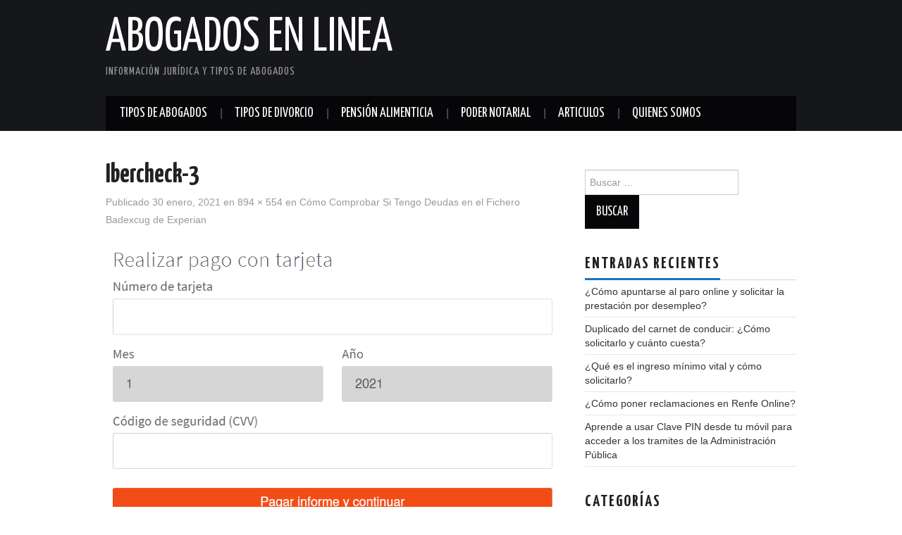

--- FILE ---
content_type: text/html; charset=UTF-8
request_url: https://abogadosenlinea.net/como-comprobar-si-estoy-badexcug/ibercheck-3/
body_size: 8466
content:
<!DOCTYPE html><html lang="es"><head><meta charset="UTF-8"><meta name="viewport" content="width=device-width"><script data-cfasync="false" id="ao_optimized_gfonts_config">WebFontConfig={google:{families:["Yanone Kaffeesatz:200,300,400,700"] },classes:false, events:false, timeout:1500};</script><link rel="profile" href="https://gmpg.org/xfn/11"><link rel="pingback" href="https://abogadosenlinea.net/xmlrpc.php"><meta name='robots' content='index, follow, max-image-preview:large, max-snippet:-1, max-video-preview:-1' /><link media="all" href="https://abogadosenlinea.net/wp-content/cache/autoptimize/css/autoptimize_7f53207c2734821bdc8045f6ea3d80a0.css" rel="stylesheet"><title>Ibercheck-3 - Abogados en Linea</title><link rel="canonical" href="https://abogadosenlinea.net/como-comprobar-si-estoy-badexcug/ibercheck-3/" /><meta property="og:locale" content="es_ES" /><meta property="og:type" content="article" /><meta property="og:title" content="Ibercheck-3 - Abogados en Linea" /><meta property="og:description" content="¡Haz clic para puntuar esta entrada! (Votos: 0 Promedio: 0)" /><meta property="og:url" content="https://abogadosenlinea.net/como-comprobar-si-estoy-badexcug/ibercheck-3/" /><meta property="og:site_name" content="Abogados en Linea" /><meta property="article:modified_time" content="2021-01-30T20:48:55+00:00" /><meta property="og:image" content="https://abogadosenlinea.net/como-comprobar-si-estoy-badexcug/ibercheck-3" /><meta property="og:image:width" content="894" /><meta property="og:image:height" content="554" /><meta property="og:image:type" content="image/png" /><meta name="twitter:card" content="summary_large_image" /> <script type="application/ld+json" class="yoast-schema-graph">{"@context":"https://schema.org","@graph":[{"@type":"WebPage","@id":"https://abogadosenlinea.net/como-comprobar-si-estoy-badexcug/ibercheck-3/","url":"https://abogadosenlinea.net/como-comprobar-si-estoy-badexcug/ibercheck-3/","name":"Ibercheck-3 - Abogados en Linea","isPartOf":{"@id":"https://abogadosenlinea.net/#website"},"primaryImageOfPage":{"@id":"https://abogadosenlinea.net/como-comprobar-si-estoy-badexcug/ibercheck-3/#primaryimage"},"image":{"@id":"https://abogadosenlinea.net/como-comprobar-si-estoy-badexcug/ibercheck-3/#primaryimage"},"thumbnailUrl":"https://abogadosenlinea.net/wp-content/uploads/2021/01/Ibercheck-3.png","datePublished":"2021-01-30T20:48:51+00:00","dateModified":"2021-01-30T20:48:55+00:00","breadcrumb":{"@id":"https://abogadosenlinea.net/como-comprobar-si-estoy-badexcug/ibercheck-3/#breadcrumb"},"inLanguage":"es","potentialAction":[{"@type":"ReadAction","target":["https://abogadosenlinea.net/como-comprobar-si-estoy-badexcug/ibercheck-3/"]}]},{"@type":"ImageObject","inLanguage":"es","@id":"https://abogadosenlinea.net/como-comprobar-si-estoy-badexcug/ibercheck-3/#primaryimage","url":"https://abogadosenlinea.net/wp-content/uploads/2021/01/Ibercheck-3.png","contentUrl":"https://abogadosenlinea.net/wp-content/uploads/2021/01/Ibercheck-3.png","width":894,"height":554,"caption":"Formulario para insertar tu información de tarjeta de crédito, y el botón “Pagar informe y continuar” de Ibercheck."},{"@type":"BreadcrumbList","@id":"https://abogadosenlinea.net/como-comprobar-si-estoy-badexcug/ibercheck-3/#breadcrumb","itemListElement":[{"@type":"ListItem","position":1,"name":"Portada","item":"https://abogadosenlinea.net/"},{"@type":"ListItem","position":2,"name":"Cómo Comprobar Si Tengo Deudas en el Fichero Badexcug de Experian","item":"https://abogadosenlinea.net/como-comprobar-si-estoy-badexcug/"},{"@type":"ListItem","position":3,"name":"Ibercheck-3"}]},{"@type":"WebSite","@id":"https://abogadosenlinea.net/#website","url":"https://abogadosenlinea.net/","name":"Abogados en Linea","description":"Información jurídica y tipos de abogados","publisher":{"@id":"https://abogadosenlinea.net/#organization"},"potentialAction":[{"@type":"SearchAction","target":{"@type":"EntryPoint","urlTemplate":"https://abogadosenlinea.net/?s={search_term_string}"},"query-input":{"@type":"PropertyValueSpecification","valueRequired":true,"valueName":"search_term_string"}}],"inLanguage":"es"},{"@type":"Organization","@id":"https://abogadosenlinea.net/#organization","name":"Abogados En Línea","url":"https://abogadosenlinea.net/","logo":{"@type":"ImageObject","inLanguage":"es","@id":"https://abogadosenlinea.net/#/schema/logo/image/","url":"https://abogadosenlinea.net/wp-content/uploads/2019/12/abogados-en-linea.jpg","contentUrl":"https://abogadosenlinea.net/wp-content/uploads/2019/12/abogados-en-linea.jpg","width":604,"height":446,"caption":"Abogados En Línea"},"image":{"@id":"https://abogadosenlinea.net/#/schema/logo/image/"}},false]}</script> <link href='https://sp-ao.shortpixel.ai' rel='preconnect' /><link href='https://fonts.gstatic.com' crossorigin='anonymous' rel='preconnect' /><link href='https://ajax.googleapis.com' rel='preconnect' /><link href='https://fonts.googleapis.com' rel='preconnect' /><link rel="alternate" type="application/rss+xml" title="Abogados en Linea &raquo; Feed" href="https://abogadosenlinea.net/feed/" /><link rel="alternate" type="application/rss+xml" title="Abogados en Linea &raquo; Feed de los comentarios" href="https://abogadosenlinea.net/comments/feed/" /><link rel="alternate" type="application/rss+xml" title="Abogados en Linea &raquo; Comentario Ibercheck-3 del feed" href="https://abogadosenlinea.net/como-comprobar-si-estoy-badexcug/ibercheck-3/#main/feed/" /><link rel='stylesheet' id='dashicons-css' href='https://abogadosenlinea.net/wp-includes/css/dashicons.min.css' type='text/css' media='all' /> <script type="text/javascript" src="https://abogadosenlinea.net/wp-includes/js/jquery/jquery.min.js" id="jquery-core-js"></script> <link rel="https://api.w.org/" href="https://abogadosenlinea.net/wp-json/" /><link rel="alternate" title="JSON" type="application/json" href="https://abogadosenlinea.net/wp-json/wp/v2/media/410" /><link rel="EditURI" type="application/rsd+xml" title="RSD" href="https://abogadosenlinea.net/xmlrpc.php?rsd" /><meta name="generator" content="WordPress 6.7.2" /><link rel='shortlink' href='https://abogadosenlinea.net/?p=410' /><link rel="alternate" title="oEmbed (JSON)" type="application/json+oembed" href="https://abogadosenlinea.net/wp-json/oembed/1.0/embed?url=https%3A%2F%2Fabogadosenlinea.net%2Fcomo-comprobar-si-estoy-badexcug%2Fibercheck-3%2F%23main" /><link rel="alternate" title="oEmbed (XML)" type="text/xml+oembed" href="https://abogadosenlinea.net/wp-json/oembed/1.0/embed?url=https%3A%2F%2Fabogadosenlinea.net%2Fcomo-comprobar-si-estoy-badexcug%2Fibercheck-3%2F%23main&#038;format=xml" /> <!--[if lt IE 9]> <script src="https://abogadosenlinea.net/wp-content/themes/hiero/js/html5shiv.js"></script> <![endif]--> <noscript><div><img src="https://mc.yandex.ru/watch/45676554" style="position:absolute; left:-9999px;" alt="" /></div></noscript>  <script async src="https://pagead2.googlesyndication.com/pagead/js/adsbygoogle.js?client=ca-pub-2254839605397216" crossorigin="anonymous"></script><script data-cfasync="false" id="ao_optimized_gfonts_webfontloader">(function() {var wf = document.createElement('script');wf.src='https://ajax.googleapis.com/ajax/libs/webfont/1/webfont.js';wf.type='text/javascript';wf.async='true';var s=document.getElementsByTagName('script')[0];s.parentNode.insertBefore(wf, s);})();</script></head><body class="attachment attachment-template-default single single-attachment postid-410 attachmentid-410 attachment-png group-blog"><header id="masthead" class="site-header" role="banner"><div class="clearfix container"><div class="site-branding"><div class="site-title"> <a href="https://abogadosenlinea.net/" title="Abogados en Linea" rel="home"> Abogados en Linea </a></div><div class="site-description">Información jurídica y tipos de abogados</div></div><nav id="main-navigation" class="main-navigation" role="navigation"> <a href="#main-navigation" class="nav-open">Menu</a> <a href="#" class="nav-close">Close</a><div class="clearfix sf-menu"><ul id="menu-main-menu" class="menu"><li id="menu-item-27" class="menu-item menu-item-type-post_type menu-item-object-page menu-item-home menu-item-has-children menu-item-27"><a href="https://abogadosenlinea.net/">Tipos de abogados</a><ul class="sub-menu"><li id="menu-item-34" class="menu-item menu-item-type-custom menu-item-object-custom menu-item-home menu-item-34"><a href="https://abogadosenlinea.net/#1_Abogados_generalistas_o_asesores_legales">Abogados generalistas o asesores legales</a></li><li id="menu-item-36" class="menu-item menu-item-type-custom menu-item-object-custom menu-item-36"><a href="https://abogadosenlinea.net/abogado-laboral/">Abogados Laboristas</a></li><li id="menu-item-37" class="menu-item menu-item-type-custom menu-item-object-custom menu-item-home menu-item-37"><a href="https://abogadosenlinea.net/#3_Abogados_comerciales_o_mercantilistas">Abogados mercantilistas</a></li><li id="menu-item-38" class="menu-item menu-item-type-custom menu-item-object-custom menu-item-38"><a href="https://abogadosenlinea.net/abogado-penalista/">Abogados penalistas</a></li><li id="menu-item-39" class="menu-item menu-item-type-custom menu-item-object-custom menu-item-39"><a href="https://abogadosenlinea.net/abogado-inmigracion/">Abogados de inmigración o extranjería</a></li><li id="menu-item-40" class="menu-item menu-item-type-custom menu-item-object-custom menu-item-40"><a href="https://abogadosenlinea.net/abogado-familia-cuando-contratar-uno/">Abogados de familia</a></li><li id="menu-item-41" class="menu-item menu-item-type-custom menu-item-object-custom menu-item-home menu-item-41"><a href="https://abogadosenlinea.net/#7_Abogados_fiscalistas">Abogados fiscalistas</a></li><li id="menu-item-42" class="menu-item menu-item-type-custom menu-item-object-custom menu-item-home menu-item-42"><a href="https://abogadosenlinea.net/#8_Abogados_administrativistas">Abogados administrativistas</a></li><li id="menu-item-43" class="menu-item menu-item-type-custom menu-item-object-custom menu-item-home menu-item-43"><a href="https://abogadosenlinea.net/#9_Abogados_de_propiedad_intelectual">Abogados de la propiedad intelectual</a></li><li id="menu-item-44" class="menu-item menu-item-type-custom menu-item-object-custom menu-item-home menu-item-44"><a href="https://abogadosenlinea.net/#10_Abogados_ambientales">Abogados ambientales</a></li><li id="menu-item-45" class="menu-item menu-item-type-custom menu-item-object-custom menu-item-home menu-item-45"><a href="https://abogadosenlinea.net/#11_Abogados_de_lesiones_personales">Abogados de lesiones personales</a></li></ul></li><li id="menu-item-26" class="menu-item menu-item-type-post_type menu-item-object-page menu-item-has-children menu-item-26"><a href="https://abogadosenlinea.net/tipos-divorcio-express-vs-contencioso/">Tipos de divorcio</a><ul class="sub-menu"><li id="menu-item-30" class="menu-item menu-item-type-custom menu-item-object-custom menu-item-30"><a href="https://abogadosenlinea.net/tipos-divorcio-express-vs-contencioso/#Divorcio_de_mutuo_acuerdo">Divorcio express o de mutuo acuerdo</a></li><li id="menu-item-31" class="menu-item menu-item-type-custom menu-item-object-custom menu-item-31"><a href="https://abogadosenlinea.net/tipos-divorcio-express-vs-contencioso/#Divorcio_contencioso">Divorcio contencioso</a></li></ul></li><li id="menu-item-99" class="menu-item menu-item-type-post_type menu-item-object-page menu-item-99"><a href="https://abogadosenlinea.net/pension-alimenticia/">Pensión alimenticia</a></li><li id="menu-item-76" class="menu-item menu-item-type-post_type menu-item-object-page menu-item-76"><a href="https://abogadosenlinea.net/poder-notarial/">Poder notarial</a></li><li id="menu-item-147" class="menu-item menu-item-type-post_type menu-item-object-page current_page_parent menu-item-147"><a href="https://abogadosenlinea.net/articulos/">Articulos</a></li><li id="menu-item-340" class="menu-item menu-item-type-post_type menu-item-object-page menu-item-340"><a href="https://abogadosenlinea.net/quienes-somos/">Quienes somos</a></li></ul></div></nav></div></header><div id="main" class="site-main"><div class="clearfix container"><div id="primary" class="content-area image-attachment"><div id="content" class="site-content" role="main"><article id="post-410" class="post-410 attachment type-attachment status-inherit hentry"><header class="entry-header"><h1 class="entry-title">Ibercheck-3</h1><div class="entry-meta"> Publicado <span class="entry-date"><time class="entry-date" datetime="2021-01-30T20:48:51+00:00">30 enero, 2021</time></span> en <a href="https://abogadosenlinea.net/wp-content/uploads/2021/01/Ibercheck-3.png" title="Enlace a la imagen original">894 &times; 554</a> en <a href="https://abogadosenlinea.net/como-comprobar-si-estoy-badexcug/" title="Volver a Cómo Comprobar Si Tengo Deudas en el Fichero Badexcug de Experian" rel="gallery">Cómo Comprobar Si Tengo Deudas en el Fichero Badexcug de Experian</a></div></header><div class="entry-content"><div class="entry-attachment"><div class="attachment"> <a href="https://abogadosenlinea.net/como-comprobar-si-estoy-badexcug/solicitar-informacion-badexcug-gratis/#main" title="Ibercheck-3" rel="attachment"><img width="894" height="554" src="https://sp-ao.shortpixel.ai/client/to_auto,q_glossy,ret_img,w_894,h_554/https://abogadosenlinea.net/wp-content/uploads/2021/01/Ibercheck-3.png" class="attachment-1200x1200 size-1200x1200" alt="Formulario para insertar tu información de tarjeta de crédito, y el botón “Pagar informe y continuar” de Ibercheck." decoding="async" fetchpriority="high" srcset="https://sp-ao.shortpixel.ai/client/to_auto,q_glossy,ret_img,w_894/https://abogadosenlinea.net/wp-content/uploads/2021/01/Ibercheck-3.png 894w, https://sp-ao.shortpixel.ai/client/to_auto,q_glossy,ret_img,w_300/https://abogadosenlinea.net/wp-content/uploads/2021/01/Ibercheck-3-300x186.png 300w, https://sp-ao.shortpixel.ai/client/to_auto,q_glossy,ret_img,w_768/https://abogadosenlinea.net/wp-content/uploads/2021/01/Ibercheck-3-768x476.png 768w" sizes="(max-width: 894px) 100vw, 894px" /></a></div></div><div style='text-align:center' class='yasr-auto-insert-visitor'><div id='yasr_visitor_votes_ee332767de9fd' class='yasr-visitor-votes'><div class="yasr-custom-text-vv-before yasr-custom-text-vv-before-410">¡Haz clic para puntuar esta entrada!</div><div id='yasr-vv-second-row-container-ee332767de9fd'
class='yasr-vv-second-row-container'><div id='yasr-visitor-votes-rater-ee332767de9fd'
class='yasr-rater-stars-vv'
data-rater-postid='410'
data-rating='0'
data-rater-starsize='32'
data-rater-readonly='false'
data-rater-nonce='157276fe17'
data-issingular='true'
></div><div class="yasr-vv-stats-text-container" id="yasr-vv-stats-text-container-ee332767de9fd"><svg xmlns="https://www.w3.org/2000/svg" width="20" height="20"
class="yasr-dashicons-visitor-stats"
data-postid="410"
id="yasr-stats-dashicon-ee332767de9fd"> <path d="M18 18v-16h-4v16h4zM12 18v-11h-4v11h4zM6 18v-8h-4v8h4z"></path> </svg><span id="yasr-vv-text-container-ee332767de9fd" class="yasr-vv-text-container">(Votos: <span id="yasr-vv-votes-number-container-ee332767de9fd">0</span> Promedio: <span id="yasr-vv-average-container-ee332767de9fd">0</span>)</span></div><div id='yasr-vv-loader-ee332767de9fd' class='yasr-vv-container-loader'></div></div><div id='yasr-vv-bottom-container-ee332767de9fd'
class='yasr-vv-bottom-container'
style='display:none'></div></div></div></div><nav role="navigation" id="image-navigation" class="image-navigation"><div class="nav-previous"><a href='https://abogadosenlinea.net/como-comprobar-si-estoy-badexcug/ibercheck-2/#main'><span class="meta-nav"><i class="ico-left-open"></i></span> Anterior</a></div><div class="nav-next"></div></nav><footer class="entry-meta"> Los Trackbacks están cerrados, pero puedes <a class="comment-link" href="#respond" title="Escribir un comentario">escribir un comentario</a>.</footer></article><div id="comments" class="comments-area"><div id="respond" class="comment-respond"><h3 id="reply-title" class="comment-reply-title">Deja una respuesta <small><a rel="nofollow" id="cancel-comment-reply-link" href="/como-comprobar-si-estoy-badexcug/ibercheck-3/#respond" style="display:none;">Cancelar la respuesta</a></small></h3><form action="https://abogadosenlinea.net/wp-comments-post.php" method="post" id="commentform" class="comment-form"><p class="comment-notes"><span id="email-notes">Tu dirección de correo electrónico no será publicada.</span> <span class="required-field-message">Los campos obligatorios están marcados con <span class="required">*</span></span></p><p class="comment-form-comment"><label for="comment">Comentario <span class="required">*</span></label><textarea id="comment" name="comment" cols="45" rows="8" maxlength="65525" required="required"></textarea></p><p class="comment-form-author"><label for="author">Nombre <span class="required">*</span></label> <input id="author" name="author" type="text" value="" size="30" maxlength="245" autocomplete="name" required="required" /></p><p class="comment-form-email"><label for="email">Correo electrónico <span class="required">*</span></label> <input id="email" name="email" type="text" value="" size="30" maxlength="100" aria-describedby="email-notes" autocomplete="email" required="required" /></p><p class="comment-form-url"><label for="url">Web</label> <input id="url" name="url" type="text" value="" size="30" maxlength="200" autocomplete="url" /></p><p class="comment-form-cookies-consent"><input id="wp-comment-cookies-consent" name="wp-comment-cookies-consent" type="checkbox" value="yes" /> <label for="wp-comment-cookies-consent">Guarda mi nombre, correo electrónico y web en este navegador para la próxima vez que comente.</label></p><p class="cptch_block"><span class="cptch_wrap cptch_math_actions"> <label class="cptch_label" for="cptch_input_1"><span class="cptch_span">1</span> <span class="cptch_span">&nbsp;&times;&nbsp;</span> <span class="cptch_span"><input id="cptch_input_1" class="cptch_input cptch_wp_comments" type="text" autocomplete="off" name="cptch_number" value="" maxlength="2" size="2" aria-required="true" required="required" style="margin-bottom:0;display:inline;font-size: 12px;width: 40px;" /></span> <span class="cptch_span">&nbsp;=&nbsp;</span> <span class="cptch_span"><img decoding="async" class="cptch_img " src="[data-uri]" alt="image"/></span> <input type="hidden" name="cptch_result" value="JH0=" /><input type="hidden" name="cptch_time" value="1741853678" /> <input type="hidden" name="cptch_form" value="wp_comments" /> </label><span class="cptch_reload_button_wrap hide-if-no-js"> <noscript><style type="text/css">.hide-if-no-js {
display: none !important;
}</style></noscript> <span class="cptch_reload_button dashicons dashicons-update"></span> </span></span></p><p class="form-submit"><input name="submit" type="submit" id="submit" class="submit" value="Publicar el comentario" /> <input type='hidden' name='comment_post_ID' value='410' id='comment_post_ID' /> <input type='hidden' name='comment_parent' id='comment_parent' value='0' /></p><p style="display: none !important;" class="akismet-fields-container" data-prefix="ak_"><label>&#916;<textarea name="ak_hp_textarea" cols="45" rows="8" maxlength="100"></textarea></label><input type="hidden" id="ak_js_1" name="ak_js" value="179"/></p></form></div></div></div></div><div id="widget-area-2" class="site-sidebar widget-area" role="complementary"><aside id="search-2" class="widget widget_search"><form role="search" method="get" class="search-form" action="https://abogadosenlinea.net/"> <label> <span class="screen-reader-text">Buscar:</span> <input type="search" class="search-field" placeholder="Buscar &hellip;" value="" name="s" title="Buscar:"> </label> <input type="submit" class="search-submit" value="Buscar"></form></aside><aside id="recent-posts-2" class="widget widget_recent_entries"><h3 class="widget-title"><span>Entradas recientes</span></h3><ul><li> <a href="https://abogadosenlinea.net/apuntarse-al-paro-online/">¿Cómo apuntarse al paro online y solicitar la prestación por desempleo?</a></li><li> <a href="https://abogadosenlinea.net/duplicado-del-carnet-de-conducir/">Duplicado del carnet de conducir: ¿Cómo solicitarlo y cuánto cuesta?</a></li><li> <a href="https://abogadosenlinea.net/que-es-el-ingreso-minimo-vital/">¿Qué es el ingreso mínimo vital y cómo solicitarlo?</a></li><li> <a href="https://abogadosenlinea.net/como-poner-reclamaciones-en-renfe-online/">¿Cómo poner reclamaciones en Renfe Online?</a></li><li> <a href="https://abogadosenlinea.net/aprende-a-usar-clave-pin-desde-tu-movil-para-acceder-a-los-tramites-de-la-administracion-publica/">Aprende a usar Clave PIN desde tu móvil para acceder a los tramites de la Administración Pública</a></li></ul></aside><aside id="categories-2" class="widget widget_categories"><h3 class="widget-title"><span>Categorías</span></h3><ul><li class="cat-item cat-item-71"><a href="https://abogadosenlinea.net/category/derecho-inmobiliario/alquiler/">Alquiler</a></li><li class="cat-item cat-item-92"><a href="https://abogadosenlinea.net/category/ayudas/">Ayudas</a></li><li class="cat-item cat-item-39"><a href="https://abogadosenlinea.net/category/derecho-administrativo/">Derecho Administrativo</a></li><li class="cat-item cat-item-74"><a href="https://abogadosenlinea.net/category/derecho-civil/">Derecho Civil</a></li><li class="cat-item cat-item-24"><a href="https://abogadosenlinea.net/category/derecho-de-sucesion/">Derecho de sucesión</a></li><li class="cat-item cat-item-4"><a href="https://abogadosenlinea.net/category/derecho-inmobiliario/">Derecho Inmobiliario</a></li><li class="cat-item cat-item-40"><a href="https://abogadosenlinea.net/category/derecho-laboral/">Derecho Laboral</a></li><li class="cat-item cat-item-28"><a href="https://abogadosenlinea.net/category/derecho-penal/">Derecho penal</a></li><li class="cat-item cat-item-94"><a href="https://abogadosenlinea.net/category/desempleo/">Desempleo</a></li><li class="cat-item cat-item-10"><a href="https://abogadosenlinea.net/category/derecho-inmobiliario/hipotecas/">Hipotecas</a></li><li class="cat-item cat-item-85"><a href="https://abogadosenlinea.net/category/internet/">Internet</a></li><li class="cat-item cat-item-76"><a href="https://abogadosenlinea.net/category/morosos/">Morosos</a></li><li class="cat-item cat-item-75"><a href="https://abogadosenlinea.net/category/multas/">Multas</a></li><li class="cat-item cat-item-86"><a href="https://abogadosenlinea.net/category/ofertas-empleo/">Ofertas Empleo</a></li><li class="cat-item cat-item-78"><a href="https://abogadosenlinea.net/category/pensiones/">Pensiones</a></li><li class="cat-item cat-item-56"><a href="https://abogadosenlinea.net/category/renta/">Renta</a></li><li class="cat-item cat-item-84"><a href="https://abogadosenlinea.net/category/tecnologia/">Tecnologia</a></li><li class="cat-item cat-item-81"><a href="https://abogadosenlinea.net/category/tramites/">Tramites</a></li></ul></aside></div></div></div><div id="extra" class="site-extra extra-one"><div class="container"><div class="clearfix pad"><div id="widget-area-3" class="widget-area" role="complementary"><div id="nav_menu-3" class="widget widget_nav_menu"><h3 class="widget-title"><span>Enlaces</span></h3><div class="menu-privacidad-container"><ul id="menu-privacidad" class="menu"><li id="menu-item-445" class="menu-item menu-item-type-post_type menu-item-object-page menu-item-445"><a href="https://abogadosenlinea.net/politica-de-privacidad/">Politica de Privacidad</a></li><li id="menu-item-446" class="menu-item menu-item-type-post_type menu-item-object-page menu-item-446"><a href="https://abogadosenlinea.net/cookie-policy/">Cookie Policy</a></li></ul></div></div></div></div></div></div><footer id="colophon" class="site-footer" role="contentinfo"><div class="clearfix container"><div class="site-info"> &copy; 2025 Abogados en Linea. All rights reserved.</div><div class="site-credit"> <a href="https://athemes.com/theme/hiero/" rel="nofollow">Hiero</a> by aThemes</div></div></footer> <noscript><style>.lazyload{display:none;}</style></noscript><script data-noptimize="1">window.lazySizesConfig=window.lazySizesConfig||{};window.lazySizesConfig.loadMode=1;</script><script async data-noptimize="1" src='https://abogadosenlinea.net/wp-content/plugins/autoptimize/classes/external/js/lazysizes.min.js'></script><script type="text/javascript" src="https://abogadosenlinea.net/wp-includes/js/dist/hooks.min.js" id="wp-hooks-js"></script> <script type="text/javascript" src="https://abogadosenlinea.net/wp-includes/js/dist/i18n.min.js" id="wp-i18n-js"></script> <script type="text/javascript" id="cptch_front_end_script-js-extra">var cptch_vars = {"nonce":"50d34becff","ajaxurl":"https:\/\/abogadosenlinea.net\/wp-admin\/admin-ajax.php","enlarge":""};</script> <script defer src="https://abogadosenlinea.net/wp-content/cache/autoptimize/js/autoptimize_6f25e7493afc6c237432cc7d3468c501.js"></script></body></html><!-- WP Fastest Cache file was created in 0.41186308860779 seconds, on 13-03-25 8:14:38 -->

--- FILE ---
content_type: text/html; charset=utf-8
request_url: https://www.google.com/recaptcha/api2/aframe
body_size: 258
content:
<!DOCTYPE HTML><html><head><meta http-equiv="content-type" content="text/html; charset=UTF-8"></head><body><script nonce="HHJgR7ciegS5AOKQ5U1JLg">/** Anti-fraud and anti-abuse applications only. See google.com/recaptcha */ try{var clients={'sodar':'https://pagead2.googlesyndication.com/pagead/sodar?'};window.addEventListener("message",function(a){try{if(a.source===window.parent){var b=JSON.parse(a.data);var c=clients[b['id']];if(c){var d=document.createElement('img');d.src=c+b['params']+'&rc='+(localStorage.getItem("rc::a")?sessionStorage.getItem("rc::b"):"");window.document.body.appendChild(d);sessionStorage.setItem("rc::e",parseInt(sessionStorage.getItem("rc::e")||0)+1);localStorage.setItem("rc::h",'1769867891742');}}}catch(b){}});window.parent.postMessage("_grecaptcha_ready", "*");}catch(b){}</script></body></html>